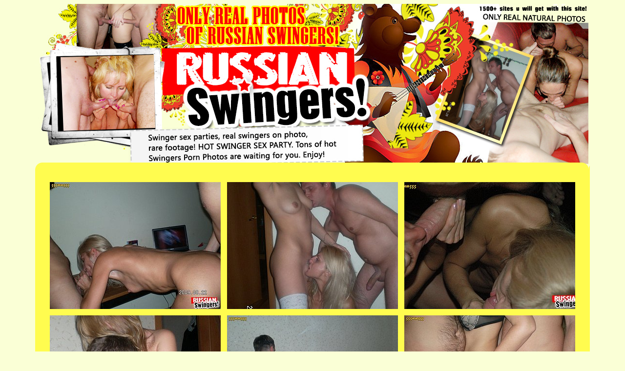

--- FILE ---
content_type: text/html; charset=UTF-8
request_url: http://gigapron.com/13190/829821/4258/index.php
body_size: 2892
content:
<!DOCTYPE html PUBLIC "-//W3C//DTD XHTML 1.0 Transitional//EN" "http://www.w3.org/TR/xhtml1/DTD/xhtml1-transitional.dtd">
<html xmlns="http://www.w3.org/1999/xhtml">
<head>
<meta http-equiv="Content-Type" content="text/html; charset=utf-8" />
<title>Документ без названия</title>
<style type="text/css">
body {
	background-color: #FAFFD6;
}
</style>
</head>

<body>
<table width="1136" border="0" align="center" cellpadding="0" cellspacing="0">
  <tr>
    <td><a href="http://www.adult-empire.com/rs.php?site_id=13190&wm_id=4258&sub_id=1&rs_fhg_id=829821&o=http%3A%2F%2Fgigapron.com%2F13190%2F829821%2F4258%2Findex.php"><img src="http://gigapron.com/131/13190/27/images/fhg_02.jpg" width="568" height="163" /></a><a href="http://www.adult-empire.com/rs.php?site_id=13190&wm_id=4258&sub_id=1&rs_fhg_id=829821&o=http%3A%2F%2Fgigapron.com%2F13190%2F829821%2F4258%2Findex.php"><img src="http://gigapron.com/131/13190/27/images/fhg_03.jpg" width="567" height="163" /></a></td>
  </tr>
  <tr>
    <td><a href="http://www.adult-empire.com/rs.php?site_id=13190&wm_id=4258&sub_id=1&rs_fhg_id=829821&o=http%3A%2F%2Fgigapron.com%2F13190%2F829821%2F4258%2Findex.php"><img src="http://gigapron.com/131/13190/27/images/fhg_05.jpg" width="568" height="162" /></a><a href="http://www.adult-empire.com/rs.php?site_id=13190&wm_id=4258&sub_id=1&rs_fhg_id=829821&o=http%3A%2F%2Fgigapron.com%2F13190%2F829821%2F4258%2Findex.php"><img src="http://gigapron.com/131/13190/27/images/fhg_06.jpg" width="567" height="162" /></a></td>
  </tr>
</table>
<table width="1136" border="0" align="center" cellpadding="0" cellspacing="0">
  <tr>
    <td height="869" background="http://gigapron.com/131/13190/27/images/fhg_07.jpg">&nbsp;
      <table width="1092" border="0" align="center" cellpadding="5" cellspacing="3">
        <tr align="center" valign="middle">
          <td width="350" height="260"><a href="http://gigapron.com/131/13190/27/images/0235.jpg" target='_blank'><img src="http://gigapron.com/131/13190/27/images/0235t.jpg" alt = 'wife sharing'></img></a></td>
          <td width="350" height="260"><a href="http://gigapron.com/131/13190/27/images/0236.jpg" target='_blank'><img src="http://gigapron.com/131/13190/27/images/0236t.jpg" alt = 'russian porn'></img></a></td>
          <td width="350" height="260"><a href="http://gigapron.com/131/13190/27/images/0237.jpg" target='_blank'><img src="http://gigapron.com/131/13190/27/images/0237t.jpg" alt = 'russian swingers'></img></a></td>
        </tr>
        <tr align="center" valign="middle">
          <td width="350" height="260"><a href="http://gigapron.com/131/13190/27/images/0238.jpg" target='_blank'><img src="http://gigapron.com/131/13190/27/images/0238t.jpg" alt = 'swingers orgy'></img></a></td>
          <td width="350" height="260"><a href="http://gigapron.com/131/13190/27/images/0239.jpg" target='_blank'><img src="http://gigapron.com/131/13190/27/images/0239t.jpg" alt = 'swingers party'></img></a></td>
          <td width="350" height="260"><a href="http://gigapron.com/131/13190/27/images/0240.jpg" target='_blank'><img src="http://gigapron.com/131/13190/27/images/0240t.jpg" alt = 'hot swingers porn'></img></a></td>
        </tr>
        <tr align="center" valign="middle">
          <td width="350" height="260"><a href="http://gigapron.com/131/13190/27/images/0241.jpg" target='_blank'><img src="http://gigapron.com/131/13190/27/images/0241t.jpg" alt = 'swingers photos'></img></a></td>
          <td width="350" height="260"><a href="http://gigapron.com/131/13190/27/images/0242.jpg" target='_blank'><img src="http://gigapron.com/131/13190/27/images/0242t.jpg" alt = 'swingers pictures'></img></a></td>
          <td width="350" height="260"><a href="http://gigapron.com/131/13190/27/images/0243.jpg" target='_blank'><img src="http://gigapron.com/131/13190/27/images/0243t.jpg" alt = 'wife swingers porn'></img></a></td>
        </tr>
    </table></td>
  </tr>
</table>
<table width="1136" border="0" align="center" cellpadding="0" cellspacing="0">
  <tr>
    <td><a href="http://www.adult-empire.com/rs.php?site_id=13190&wm_id=4258&sub_id=1&rs_fhg_id=829821&o=http%3A%2F%2Fgigapron.com%2F13190%2F829821%2F4258%2Findex.php"><img src="http://gigapron.com/131/13190/27/images/fhg_09.jpg" width="384" height="348" /></a><a href="http://www.adult-empire.com/rs.php?site_id=13190&wm_id=4258&sub_id=1&rs_fhg_id=829821&o=http%3A%2F%2Fgigapron.com%2F13190%2F829821%2F4258%2Findex.php"><img src="http://gigapron.com/131/13190/27/images/fhg_10.jpg" width="375" height="348" /></a><a href="http://www.adult-empire.com/rs.php?site_id=13190&wm_id=4258&sub_id=1&rs_fhg_id=829821&o=http%3A%2F%2Fgigapron.com%2F13190%2F829821%2F4258%2Findex.php"><img src="http://gigapron.com/131/13190/27/images/fhg_11.jpg" width="374" height="348" /></a></td>
  </tr>
</table>
<table width="1133" border="0" align="center" cellpadding="0" cellspacing="0">
  <tr>
    <td><img src="http://gigapron.com/131/13190/27/images/fhg_12.jpg" width="1133" height="26" /></td>
  </tr>
  <tr>
    <td><div align="center"><a href="http://www.adult-empire.com/rs.php?site_id=13190&wm_id=4258&sub_id=1&rs_fhg_id=829821&o=http%3A%2F%2Fgigapron.com%2F13190%2F829821%2F4258%2Findex.php"><img src="http://gigapron.com/131/13190/27/images/fhg_14.jpg" width="662" height="70" /></a></div></td>
  </tr>
</table>
<table width="950" border="1" align="center">
  <tr align="center" valign="middle">
    <td><a href="http://www.adult-empire.com/rs.php?site_id=13190&wm_id=4258&sub_id=1&rs_fhg_id=829821&o=http%3A%2F%2Fgigapron.com%2F13190%2F829821%2F4258%2Findex.php"><img src="http://gigapron.com/131/13190/27/images/footer/7221.jpg" width="155" height="116" /></a></td>
    <td><a href="http://www.adult-empire.com/rs.php?site_id=13190&wm_id=4258&sub_id=1&rs_fhg_id=829821&o=http%3A%2F%2Fgigapron.com%2F13190%2F829821%2F4258%2Findex.php"><img src="http://gigapron.com/131/13190/27/images/footer/7255.jpg" width="155" height="116" /></a></td>
    <td><a href="http://www.adult-empire.com/rs.php?site_id=13190&wm_id=4258&sub_id=1&rs_fhg_id=829821&o=http%3A%2F%2Fgigapron.com%2F13190%2F829821%2F4258%2Findex.php"><img src="http://gigapron.com/131/13190/27/images/footer/7466.jpg" width="155" height="116" /></a></td>
    <td><a href="http://www.adult-empire.com/rs.php?site_id=13190&wm_id=4258&sub_id=1&rs_fhg_id=829821&o=http%3A%2F%2Fgigapron.com%2F13190%2F829821%2F4258%2Findex.php"><img src="http://gigapron.com/131/13190/27/images/footer/8105.jpg" width="155" height="116" /></a></td>
    <td><a href="http://www.adult-empire.com/rs.php?site_id=13190&wm_id=4258&sub_id=1&rs_fhg_id=829821&o=http%3A%2F%2Fgigapron.com%2F13190%2F829821%2F4258%2Findex.php"><img src="http://gigapron.com/131/13190/27/images/footer/9454.jpg" width="155" height="116" /></a></td>
  </tr>
</table>

<table width="950" border="1" bordercolor="#CCCCCC" align="center" cellpadding="10" cellspacing="0">
        <tr class="c1">
          <td align="center" bgcolor="#FFFFFF" class="table"><p><a href="http://www.adult-empire.com/rs.php?site_id=13190&wm_id=4258&sub_id=1&rs_fhg_id=829821&o=http%3A%2F%2Fgigapron.com%2F13190%2F829821%2F4258%2Findex.php"><img src="http://gigapron.com/131/13190/27/images/footer/7246.jpg" alt="" width="155" height="116" /></a></p>
          <p class="myfont_small"><a href="http://www.adult-empire.com/rs.php?site_id=13190&wm_id=4258&sub_id=1&rs_fhg_id=829821&o=http%3A%2F%2Fgigapron.com%2F13190%2F829821%2F4258%2Findex.php" class="c1">Shocking Africa</a></p></td>
          <td align="center" bgcolor="#FFFFFF" class="table"><p><a href="http://www.adult-empire.com/rs.php?site_id=13190&wm_id=4258&sub_id=1&rs_fhg_id=829821&o=http%3A%2F%2Fgigapron.com%2F13190%2F829821%2F4258%2Findex.php"><img src="http://gigapron.com/131/13190/27/images/footer/7250.jpg" alt="" width="155" height="116" /></a></p>
          <p class="myfont_small"><a href="http://www.adult-empire.com/rs.php?site_id=13190&wm_id=4258&sub_id=1&rs_fhg_id=829821&o=http%3A%2F%2Fgigapron.com%2F13190%2F829821%2F4258%2Findex.php" class="c1">I Draw Pain</a></p></td>
          <td align="center" bgcolor="#FFFFFF" class="table"><p><a href="http://www.adult-empire.com/rs.php?site_id=13190&wm_id=4258&sub_id=1&rs_fhg_id=829821&o=http%3A%2F%2Fgigapron.com%2F13190%2F829821%2F4258%2Findex.php"><img src="http://gigapron.com/131/13190/27/images/footer/11966.jpg" alt="" width="155" height="116" /></a></p>
          <p class="myfont_small"><a href="http://www.adult-empire.com/rs.php?site_id=13190&wm_id=4258&sub_id=1&rs_fhg_id=829821&o=http%3A%2F%2Fgigapron.com%2F13190%2F829821%2F4258%2Findex.php" class="c1">Cuckold Confession</a></p></td>
          <td align="center" bgcolor="#FFFFFF" class="table"><p><a href="http://www.adult-empire.com/rs.php?site_id=13190&wm_id=4258&sub_id=1&rs_fhg_id=829821&o=http%3A%2F%2Fgigapron.com%2F13190%2F829821%2F4258%2Findex.php"><img src="http://gigapron.com/131/13190/27/images/footer/7361.jpg" alt="" width="155" height="116" /></a></p>
          <p class="myfont_small"><a href="http://www.adult-empire.com/rs.php?site_id=13190&wm_id=4258&sub_id=1&rs_fhg_id=829821&o=http%3A%2F%2Fgigapron.com%2F13190%2F829821%2F4258%2Findex.php" class="c1">Shamless 3D Shemales</a></p></td>
          <td align="center" bgcolor="#FFFFFF" class="table"><p><a href="http://www.adult-empire.com/rs.php?site_id=13190&wm_id=4258&sub_id=1&rs_fhg_id=829821&o=http%3A%2F%2Fgigapron.com%2F13190%2F829821%2F4258%2Findex.php"><img src="http://gigapron.com/131/13190/27/images/footer/7377.jpg" alt="" width="155" height="116" /></a></p>
          <p class="myfont_small"><a href="http://www.adult-empire.com/rs.php?site_id=13190&wm_id=4258&sub_id=1&rs_fhg_id=829821&o=http%3A%2F%2Fgigapron.com%2F13190%2F829821%2F4258%2Findex.php" class="c1">Skinny Beauty</a></p></td>
  </tr>
        <tr>
          <td align="center" bgcolor="#FFFFFF" class="table"><p><a href="http://www.adult-empire.com/rs.php?site_id=13190&wm_id=4258&sub_id=1&rs_fhg_id=829821&o=http%3A%2F%2Fgigapron.com%2F13190%2F829821%2F4258%2Findex.php"><img src="http://gigapron.com/131/13190/27/images/footer/7800.jpg" alt="" width="155" height="116" /></a></p>
          <p class="myfont_small"><a href="http://www.adult-empire.com/rs.php?site_id=13190&wm_id=4258&sub_id=1&rs_fhg_id=829821&o=http%3A%2F%2Fgigapron.com%2F13190%2F829821%2F4258%2Findex.php" class="c1">Interracial Amateur</a></p></td>
          <td align="center" bgcolor="#FFFFFF" class="table"><p><a href="http://www.adult-empire.com/rs.php?site_id=13190&wm_id=4258&sub_id=1&rs_fhg_id=829821&o=http%3A%2F%2Fgigapron.com%2F13190%2F829821%2F4258%2Findex.php"><img src="http://gigapron.com/131/13190/27/images/footer/8067.jpg" alt="" width="155" height="116" /></a></p>
          <p class="myfont_small"><a href="http://www.adult-empire.com/rs.php?site_id=13190&wm_id=4258&sub_id=1&rs_fhg_id=829821&o=http%3A%2F%2Fgigapron.com%2F13190%2F829821%2F4258%2Findex.php" class="c1">Shiny GF</a></p></td>
          <td align="center" bgcolor="#FFFFFF" class="table"><p><a href="http://www.adult-empire.com/rs.php?site_id=13190&wm_id=4258&sub_id=1&rs_fhg_id=829821&o=http%3A%2F%2Fgigapron.com%2F13190%2F829821%2F4258%2Findex.php"><img src="http://gigapron.com/131/13190/27/images/footer/8409.jpg" alt="" width="155" height="116" /></a></p>
          <p class="myfont_small"><a href="http://www.adult-empire.com/rs.php?site_id=13190&wm_id=4258&sub_id=1&rs_fhg_id=829821&o=http%3A%2F%2Fgigapron.com%2F13190%2F829821%2F4258%2Findex.php" class="c1">Cum On Panties</a></p></td>
          <td align="center" bgcolor="#FFFFFF" class="table"><p class="c1"><a href="http://www.adult-empire.com/rs.php?site_id=13190&wm_id=4258&sub_id=1&rs_fhg_id=829821&o=http%3A%2F%2Fgigapron.com%2F13190%2F829821%2F4258%2Findex.php"><img src="http://gigapron.com/131/13190/27/images/footer/9030.jpg" alt="" width="155" height="116" /></a></p>
          <p class="c1"><a href="http://www.adult-empire.com/rs.php?site_id=13190&wm_id=4258&sub_id=1&rs_fhg_id=829821&o=http%3A%2F%2Fgigapron.com%2F13190%2F829821%2F4258%2Findex.php" class="c1 myfont_small">Black Models</a></p></td>
          <td align="center" bgcolor="#FFFFFF" class="table"><p><a href="http://www.adult-empire.com/rs.php?site_id=13190&wm_id=4258&sub_id=1&rs_fhg_id=829821&o=http%3A%2F%2Fgigapron.com%2F13190%2F829821%2F4258%2Findex.php"><img src="http://gigapron.com/131/13190/27/images/footer/9090.jpg" alt="" width="155" height="116" /></a></p>
          <p class="myfont_small"><a href="http://www.adult-empire.com/rs.php?site_id=13190&wm_id=4258&sub_id=1&rs_fhg_id=829821&o=http%3A%2F%2Fgigapron.com%2F13190%2F829821%2F4258%2Findex.php" class="c1">Spandex Sluts</a></p></td>
        </tr>
        <tr>
          <td align="center" bgcolor="#FFFFFF" class="table"><p><a href="http://www.adult-empire.com/rs.php?site_id=13190&wm_id=4258&sub_id=1&rs_fhg_id=829821&o=http%3A%2F%2Fgigapron.com%2F13190%2F829821%2F4258%2Findex.php"><img src="http://gigapron.com/131/13190/27/images/footer/10721.jpg" alt="" width="155" height="116" /></a></p>
          <p class="myfont_small"><a href="http://www.adult-empire.com/rs.php?site_id=13190&wm_id=4258&sub_id=1&rs_fhg_id=829821&o=http%3A%2F%2Fgigapron.com%2F13190%2F829821%2F4258%2Findex.php" class="c1">Shemale BDSM</a></p></td>
          <td align="center" bgcolor="#FFFFFF" class="table"><p><a href="http://www.adult-empire.com/rs.php?site_id=13190&wm_id=4258&sub_id=1&rs_fhg_id=829821&o=http%3A%2F%2Fgigapron.com%2F13190%2F829821%2F4258%2Findex.php"><img src="http://gigapron.com/131/13190/27/images/footer/13177.jpg" alt="" width="155" height="116" /></a></p>
          <p class="myfont_small"><a href="http://www.adult-empire.com/rs.php?site_id=13190&wm_id=4258&sub_id=1&rs_fhg_id=829821&o=http%3A%2F%2Fgigapron.com%2F13190%2F829821%2F4258%2Findex.php" class="c1">Girls love Girls</a></p></td>
          <td align="center" bgcolor="#FFFFFF" class="table"><p><a href="http://www.adult-empire.com/rs.php?site_id=13190&wm_id=4258&sub_id=1&rs_fhg_id=829821&o=http%3A%2F%2Fgigapron.com%2F13190%2F829821%2F4258%2Findex.php"><img src="http://gigapron.com/131/13190/27/images/footer/6143.jpg" alt="" width="155" height="115" /></a></p>
          <p class="myfont_small"><a href="http://www.adult-empire.com/rs.php?site_id=13190&wm_id=4258&sub_id=1&rs_fhg_id=829821&o=http%3A%2F%2Fgigapron.com%2F13190%2F829821%2F4258%2Findex.php" class="c1">Retro Porn Archive</a></p></td>
          <td align="center" bgcolor="#FFFFFF" class="table"><p><a href="http://www.adult-empire.com/rs.php?site_id=13190&wm_id=4258&sub_id=1&rs_fhg_id=829821&o=http%3A%2F%2Fgigapron.com%2F13190%2F829821%2F4258%2Findex.php"><img src="http://gigapron.com/131/13190/27/images/footer/11008.jpg" alt="" width="155" height="116" /></a></p>
          <p class="myfont_small"><a href="http://www.adult-empire.com/rs.php?site_id=13190&wm_id=4258&sub_id=1&rs_fhg_id=829821&o=http%3A%2F%2Fgigapron.com%2F13190%2F829821%2F4258%2Findex.php" class="c1">Love Mature</a></p></td>
          <td align="center" bgcolor="#FFFFFF" class="table"><p><a href="http://www.adult-empire.com/rs.php?site_id=13190&wm_id=4258&sub_id=1&rs_fhg_id=829821&o=http%3A%2F%2Fgigapron.com%2F13190%2F829821%2F4258%2Findex.php"><img src="http://gigapron.com/131/13190/27/images/footer/11411.jpg" alt="" width="155" height="116" /></a></p>
          <p class="myfont_small"><a href="http://www.adult-empire.com/rs.php?site_id=13190&wm_id=4258&sub_id=1&rs_fhg_id=829821&o=http%3A%2F%2Fgigapron.com%2F13190%2F829821%2F4258%2Findex.php" class="c1">Shemale Sex Power</a></p></td>
        </tr>
        <tr>
          <td align="center" bgcolor="#FFFFFF" class="table"><p><a href="http://www.adult-empire.com/rs.php?site_id=13190&wm_id=4258&sub_id=1&rs_fhg_id=829821&o=http%3A%2F%2Fgigapron.com%2F13190%2F829821%2F4258%2Findex.php"><img src="http://gigapron.com/131/13190/27/images/footer/11592.jpg" alt="" width="155" height="116" /></a></p>
          <p class="myfont_small"><a href="http://www.adult-empire.com/rs.php?site_id=13190&wm_id=4258&sub_id=1&rs_fhg_id=829821&o=http%3A%2F%2Fgigapron.com%2F13190%2F829821%2F4258%2Findex.php" class="c1">Banana Orgy</a></p></td>
          <td align="center" bgcolor="#FFFFFF" class="myfont_small"><p><a href="http://www.adult-empire.com/rs.php?site_id=13190&wm_id=4258&sub_id=1&rs_fhg_id=829821&o=http%3A%2F%2Fgigapron.com%2F13190%2F829821%2F4258%2Findex.php"><img src="http://gigapron.com/131/13190/27/images/footer/8238.jpg" alt="" width="155" height="116" /></a></p>
          <p><a href="http://www.adult-empire.com/rs.php?site_id=13190&wm_id=4258&sub_id=1&rs_fhg_id=829821&o=http%3A%2F%2Fgigapron.com%2F13190%2F829821%2F4258%2Findex.php" class="c1">Speebble </a></p></td>
          <td align="center" bgcolor="#FFFFFF" class="table"><p><a href="http://www.adult-empire.com/rs.php?site_id=13190&wm_id=4258&sub_id=1&rs_fhg_id=829821&o=http%3A%2F%2Fgigapron.com%2F13190%2F829821%2F4258%2Findex.php"><img src="http://gigapron.com/131/13190/27/images/footer/9715.jpg" alt="" width="155" height="116" /></a></p>
          <p class="myfont_small"><a href="http://www.adult-empire.com/rs.php?site_id=13190&wm_id=4258&sub_id=1&rs_fhg_id=829821&o=http%3A%2F%2Fgigapron.com%2F13190%2F829821%2F4258%2Findex.php" class="c1">Huge Booty</a></p></td>
          <td align="center" bgcolor="#FFFFFF" class="table"><p class="myfont_small"><a href="http://www.adult-empire.com/rs.php?site_id=13190&wm_id=4258&sub_id=1&rs_fhg_id=829821&o=http%3A%2F%2Fgigapron.com%2F13190%2F829821%2F4258%2Findex.php"><img src="http://gigapron.com/131/13190/27/images/footer/9732.jpg" alt="" width="155" height="116" /></a></p>
          <p class="myfont_small"><a href="http://www.adult-empire.com/rs.php?site_id=13190&wm_id=4258&sub_id=1&rs_fhg_id=829821&o=http%3A%2F%2Fgigapron.com%2F13190%2F829821%2F4258%2Findex.php" class="c1">Pussy&amp;Cock Pumping</a></p></td>
          <td align="center" bgcolor="#FFFFFF" class="table"><p class="myfont_small"><a href="http://www.adult-empire.com/rs.php?site_id=13190&wm_id=4258&sub_id=1&rs_fhg_id=829821&o=http%3A%2F%2Fgigapron.com%2F13190%2F829821%2F4258%2Findex.php"><img src="http://gigapron.com/131/13190/27/images/footer/5059.jpg" alt="" width="155" height="116" /></a></p>
          <p class="myfont_small"><a href="http://www.adult-empire.com/rs.php?site_id=13190&wm_id=4258&sub_id=1&rs_fhg_id=829821&o=http%3A%2F%2Fgigapron.com%2F13190%2F829821%2F4258%2Findex.php" class="c1">Amateur Fisting</a></p></td>
        </tr>
        <tr class="myfont_small">
          <td align="center" bgcolor="#FFFFFF" class="table"><p><a href="http://www.adult-empire.com/rs.php?site_id=13190&wm_id=4258&sub_id=1&rs_fhg_id=829821&o=http%3A%2F%2Fgigapron.com%2F13190%2F829821%2F4258%2Findex.php"><img src="http://gigapron.com/131/13190/27/images/footer/11590.jpg" alt="" width="155" height="116" /></a></p>
          <p><a href="http://www.adult-empire.com/rs.php?site_id=13190&wm_id=4258&sub_id=1&rs_fhg_id=829821&o=http%3A%2F%2Fgigapron.com%2F13190%2F829821%2F4258%2Findex.php" class="c1">Old Young Anal</a></p></td>
          <td align="center" bgcolor="#FFFFFF" class="table"><p><a href="http://www.adult-empire.com/rs.php?site_id=13190&wm_id=4258&sub_id=1&rs_fhg_id=829821&o=http%3A%2F%2Fgigapron.com%2F13190%2F829821%2F4258%2Findex.php"><img src="http://gigapron.com/131/13190/27/images/footer/9239.jpg" alt="" width="155" height="116" /></a></p>
          <p><a href="http://www.adult-empire.com/rs.php?site_id=13190&wm_id=4258&sub_id=1&rs_fhg_id=829821&o=http%3A%2F%2Fgigapron.com%2F13190%2F829821%2F4258%2Findex.php" class="c1">Hot Fucking Futanari</a></p></td>
          <td align="center" bgcolor="#FFFFFF" class="table"><p><a href="http://www.adult-empire.com/rs.php?site_id=13190&wm_id=4258&sub_id=1&rs_fhg_id=829821&o=http%3A%2F%2Fgigapron.com%2F13190%2F829821%2F4258%2Findex.php"><img src="http://gigapron.com/131/13190/27/images/footer/7442.jpg" alt="" width="155" height="116" /></a></p>
          <p><a href="http://www.adult-empire.com/rs.php?site_id=13190&wm_id=4258&sub_id=1&rs_fhg_id=829821&o=http%3A%2F%2Fgigapron.com%2F13190%2F829821%2F4258%2Findex.php" class="c1">Shiny Girls</a></p></td>
          <td align="center" bgcolor="#FFFFFF" class="table"><p><a href="http://www.adult-empire.com/rs.php?site_id=13190&wm_id=4258&sub_id=1&rs_fhg_id=829821&o=http%3A%2F%2Fgigapron.com%2F13190%2F829821%2F4258%2Findex.php"><img src="http://gigapron.com/131/13190/27/images/footer/7097.jpg" alt="" width="155" height="116" /></a></p>
          <p><a href="http://www.adult-empire.com/rs.php?site_id=13190&wm_id=4258&sub_id=1&rs_fhg_id=829821&o=http%3A%2F%2Fgigapron.com%2F13190%2F829821%2F4258%2Findex.php" class="c1">Pregnant Girlfriends</a></p></td>
          <td align="center" bgcolor="#FFFFFF" class="table"><p><a href="http://www.adult-empire.com/rs.php?site_id=13190&wm_id=4258&sub_id=1&rs_fhg_id=829821&o=http%3A%2F%2Fgigapron.com%2F13190%2F829821%2F4258%2Findex.php"><img src="http://gigapron.com/131/13190/27/images/footer/10031.jpg" width="155" height="116" /></a></p>
          <p><a href="http://www.adult-empire.com/rs.php?site_id=13190&wm_id=4258&sub_id=1&rs_fhg_id=829821&o=http%3A%2F%2Fgigapron.com%2F13190%2F829821%2F4258%2Findex.php" class="c1">Nicole Heat</a></p></td>
        </tr>
</table>
                              <p align="center" class="myfont3"><a href="http://www.adult-empire.com/rs.php?site_id=13190&wm_id=4258&sub_id=1&rs_fhg_id=829821&o=http%3A%2F%2Fgigapron.com%2F13190%2F829821%2F4258%2Findex.php" class="myfont3">Joining AE right now will provide you with 100% FREE</a></p>
                              <p align="center" class="myfont3"><a href="http://www.adult-empire.com/rs.php?site_id=13190&wm_id=4258&sub_id=1&rs_fhg_id=829821&o=http%3A%2F%2Fgigapron.com%2F13190%2F829821%2F4258%2Findex.php" class="myfont3"> ACCESS to this site and all the rest of AE porn stuff</a></p>
                    
</blockquote>
      <table width="950" border="0" align="center" cellpadding="0" cellspacing="0">
        <tr>
          <td align="center"><span class="myfont4"><a href="http://www.adult-empire.com/rs.php?site_id=13190&wm_id=4258&sub_id=1&rs_fhg_id=829821&o=http%3A%2F%2Fgigapron.com%2F13190%2F829821%2F4258%2Findex.php" class="myfont4">Adult Comics Content </a></span></td>
          <td align="center" class="myfont4"><a href="http://www.adult-empire.com/rs.php?site_id=13190&wm_id=4258&sub_id=1&rs_fhg_id=829821&o=http%3A%2F%2Fgigapron.com%2F13190%2F829821%2F4258%2Findex.php" class="myfont4">Mature Content </a></td>
          <td align="center" class="myfont4"><a href="http://www.adult-empire.com/rs.php?site_id=13190&wm_id=4258&sub_id=1&rs_fhg_id=829821&o=http%3A%2F%2Fgigapron.com%2F13190%2F829821%2F4258%2Findex.php" class="myfont4">Voyeur Content</a></td>
          <td align="center" class="myfont4"><a href="http://www.adult-empire.com/rs.php?site_id=13190&wm_id=4258&sub_id=1&rs_fhg_id=829821&o=http%3A%2F%2Fgigapron.com%2F13190%2F829821%2F4258%2Findex.php" class="myfont4">Fetish Content</a></td>
          <td align="center" class="myfont4"><a href="http://www.adult-empire.com/rs.php?site_id=13190&wm_id=4258&sub_id=1&rs_fhg_id=829821&o=http%3A%2F%2Fgigapron.com%2F13190%2F829821%2F4258%2Findex.php" class="myfont4">SheMale Content</a></td>
        </tr>
        <tr>
          <td align="center"><span class="myfont4"><a href="http://www.adult-empire.com/rs.php?site_id=13190&wm_id=4258&sub_id=1&rs_fhg_id=829821&o=http%3A%2F%2Fgigapron.com%2F13190%2F829821%2F4258%2Findex.php" class="myfont4">Group Sex Content</a></span></td>
          <td align="center"><span class="myfont4"><a href="http://www.adult-empire.com/rs.php?site_id=13190&wm_id=4258&sub_id=1&rs_fhg_id=829821&o=http%3A%2F%2Fgigapron.com%2F13190%2F829821%2F4258%2Findex.php" class="myfont4"> Amateur Content</a></span></td>
          <td align="center"><span class="myfont4"><a href="http://www.adult-empire.com/rs.php?site_id=13190&wm_id=4258&sub_id=1&rs_fhg_id=829821&o=http%3A%2F%2Fgigapron.com%2F13190%2F829821%2F4258%2Findex.php">Lycra/Spandex Content </a></span></td>
          <td align="center"><span class="myfont4"><a href="http://www.adult-empire.com/rs.php?site_id=13190&wm_id=4258&sub_id=1&rs_fhg_id=829821&o=http%3A%2F%2Fgigapron.com%2F13190%2F829821%2F4258%2Findex.php" class="myfont4">Teens Content</a></span></td>
          <td align="center"><span class="myfont4"><a href="http://www.adult-empire.com/rs.php?site_id=13190&wm_id=4258&sub_id=1&rs_fhg_id=829821&o=http%3A%2F%2Fgigapron.com%2F13190%2F829821%2F4258%2Findex.php" class="myfont4">Anal Content</a></span></td>
        </tr>
        <tr>
          <td align="center"><span class="myfont4"><a href="http://www.adult-empire.com/rs.php?site_id=13190&wm_id=4258&sub_id=1&rs_fhg_id=829821&o=http%3A%2F%2Fgigapron.com%2F13190%2F829821%2F4258%2Findex.php" class="myfont4">Interracial Content</a></span></td>
          <td align="center"><span class="myfont4"><a href="http://www.adult-empire.com/rs.php?site_id=13190&wm_id=4258&sub_id=1&rs_fhg_id=829821&o=http%3A%2F%2Fgigapron.com%2F13190%2F829821%2F4258%2Findex.php" class="myfont4">Blowjob Content</a></span></td>
          <td align="center"><span class="myfont4"><a href="http://www.adult-empire.com/rs.php?site_id=13190&wm_id=4258&sub_id=1&rs_fhg_id=829821&o=http%3A%2F%2Fgigapron.com%2F13190%2F829821%2F4258%2Findex.php" class="myfont4">Pornstars Content</a></span></td>
          <td align="center" class="myfont4"><a href="http://www.adult-empire.com/rs.php?site_id=13190&wm_id=4258&sub_id=1&rs_fhg_id=829821&o=http%3A%2F%2Fgigapron.com%2F13190%2F829821%2F4258%2Findex.php" class="myfont4">Hardcore Sex Content </a></td>
          <td align="center"><span class="myfont4"><a href="http://www.adult-empire.com/rs.php?site_id=13190&wm_id=4258&sub_id=1&rs_fhg_id=829821&o=http%3A%2F%2Fgigapron.com%2F13190%2F829821%2F4258%2Findex.php" class="myfont4">Ebony Content</a></span></td>
        </tr>
        <tr>
          <td align="center" class="myfont4"><span class="myfont4"><a href="http://www.adult-empire.com/rs.php?site_id=13190&wm_id=4258&sub_id=1&rs_fhg_id=829821&o=http%3A%2F%2Fgigapron.com%2F13190%2F829821%2F4258%2Findex.php" class="myfont4">Party Sex Content</a></span></td>
          <td align="center" class="myfont4"><span class="myfont4"><a href="http://www.adult-empire.com/rs.php?site_id=13190&wm_id=4258&sub_id=1&rs_fhg_id=829821&o=http%3A%2F%2Fgigapron.com%2F13190%2F829821%2F4258%2Findex.php" class="myfont4">Fat / BBW Content</a></span></td>
          <td align="center" class="myfont4"><span class="myfont4"><a href="http://www.adult-empire.com/rs.php?site_id=13190&wm_id=4258&sub_id=1&rs_fhg_id=829821&o=http%3A%2F%2Fgigapron.com%2F13190%2F829821%2F4258%2Findex.php" class="myfont4">Vintage Porn Content </a></span></td>
          <td align="center" class="myfont4"><span class="myfont4"><a href="http://www.adult-empire.com/rs.php?site_id=13190&wm_id=4258&sub_id=1&rs_fhg_id=829821&o=http%3A%2F%2Fgigapron.com%2F13190%2F829821%2F4258%2Findex.php" class="myfont4">Anime Content</a></span></td>
          <td align="center" class="myfont4"><span class="myfont4"><a href="http://www.adult-empire.com/rs.php?site_id=13190&wm_id=4258&sub_id=1&rs_fhg_id=829821&o=http%3A%2F%2Fgigapron.com%2F13190%2F829821%2F4258%2Findex.php" class="myfont4">Asians Content</a></span></td>
        </tr>
        <tr class="myfont4">
          <td colspan="5" align="center" class="myfont3"><p class="myfont4">&nbsp;</p>
          <p class="myfont4"><a href="http://www.adult-empire.com/rs.php?site_id=13190&wm_id=4258&sub_id=1&rs_fhg_id=829821&o=http%3A%2F%2Fgigapron.com%2F13190%2F829821%2F4258%2Findex.php" class="myfont4">WatcH all!</a></p></td>
        </tr>
      </table>



<script>
 (function(i,s,o,g,r,a,m){i['GoogleAnalyticsObject']=r;i[r]=i[r]||function(){
 (i[r].q=i[r].q||[]).push(arguments)},i[r].l=1*new Date();a=s.createElement(o),
 m=s.getElementsByTagName(o)[0];a.async=1;a.src=g;m.parentNode.insertBefore(a,m)
 })(window,document,'script','https://www.google-analytics.com/analytics.js','ga');

 ga('create', 'UA-46394730-2', 'auto');
 ga('send', 'pageview');

</script>

    <script>   
        var _aa_u="https://stat.adultium.com/";
        var _paq = _paq || [];
        _paq.push(["setDocumentTitle", document.domain + "/" + document.title]);
        //_paq.push(['trackVisibleContentImpressions', true, 750]);
        _paq.push(['enableLinkTracking']);        
        _paq.push(['setRequestMethod', 'POST']);
        _paq.push(['setTrackerUrls', {
            transitionUrl: _aa_u+'stats/saveFHGTransition/',
            //impressionUrl: _aa_u+'stats/saveImpression/',
            clickUrl: _aa_u+'stats/saveFHGClick/',
            //customEventUrl: _aa_u+'stats/saveCustomEvent/'
        }]);
        _paq.push(['setCustomData', { idsite: '13190', wm_id: '4258', gallery_id: '829821', campaign: '1' }])
    </script>
    <script src="https://stat.adultium.com/stats/init/?idsite=13190"></script>
    <script type="text/javascript">
        var d=document, g=d.createElement('script'), s=d.getElementsByTagName('script')[0];
        g.type='text/javascript'; g.async=true; g.defer=true; g.src=_aa_u+'javascript/aa.js'; s.parentNode.insertBefore(g,s);
    </script>    
    <script>
        var links = document.links;
        for(var i = 0; i < links.length; i++) {
            var href = links[i].getAttribute('href');            
            if (href.indexOf('/rs.php') < 0) {
                links[i].className += ' adultiumAnalytic-ignore';
            }
        }        
    </script></body></html>